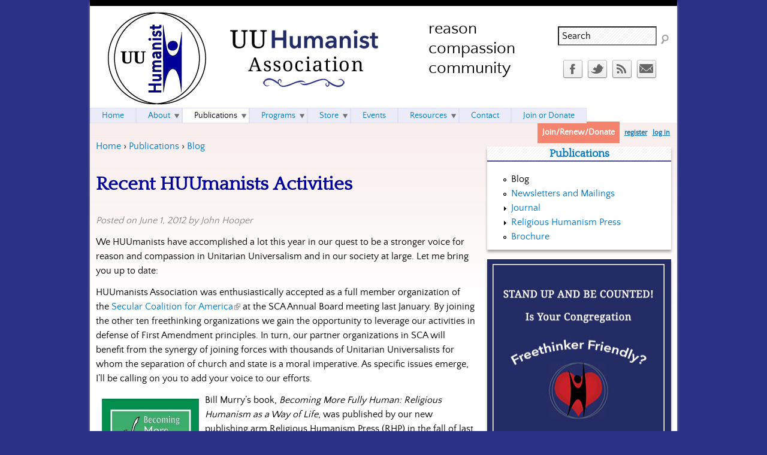

--- FILE ---
content_type: text/html; charset=utf-8
request_url: https://uuhumanists.org/blog/201206/recent-huumanists-activities
body_size: 55382
content:

<!DOCTYPE html>
<!--[if IEMobile 7]><html class="iem7"  lang="en" dir="ltr"><![endif]-->
<!--[if lte IE 6]><html class="lt-ie9 lt-ie8 lt-ie7"  lang="en" dir="ltr"><![endif]-->
<!--[if (IE 7)&(!IEMobile)]><html class="lt-ie9 lt-ie8"  lang="en" dir="ltr"><![endif]-->
<!--[if IE 8]><html class="lt-ie9"  lang="en" dir="ltr"><![endif]-->
<!--[if (gte IE 9)|(gt IEMobile 7)]><!--><html  lang="en" dir="ltr" prefix="content: http://purl.org/rss/1.0/modules/content/ dc: http://purl.org/dc/terms/ foaf: http://xmlns.com/foaf/0.1/ rdfs: http://www.w3.org/2000/01/rdf-schema# sioc: http://rdfs.org/sioc/ns# sioct: http://rdfs.org/sioc/types# skos: http://www.w3.org/2004/02/skos/core# xsd: http://www.w3.org/2001/XMLSchema# schema: http://schema.org/"><!--<![endif]-->

<head>
  <meta charset="utf-8" />
<link rel="shortcut icon" href="https://uuhumanists.org/sites/huumanists.org/files/uuha.jpg" type="image/jpeg" />
<meta name="description" content="We HUUmanists have accomplished a lot this year in our quest to be a stronger voice for reason and compassion in Unitarian Universalism and in our society at large. Let me bring you up to date:HUUmanists Association was enthusiastically accepted as a full member organization of the Secular Coalition for America at the SCA Annual Board meeting last January. By joining the other" />
<meta name="generator" content="Drupal 7 (https://www.drupal.org)" />
<link rel="canonical" href="https://uuhumanists.org/blog/201206/recent-huumanists-activities" />
<link rel="shortlink" href="https://uuhumanists.org/node/14" />
<meta property="og:site_name" content="UU Humanist Association" />
<meta property="og:type" content="article" />
<meta property="og:url" content="https://uuhumanists.org/blog/201206/recent-huumanists-activities" />
<meta property="og:title" content="Recent HUUmanists Activities" />
<meta property="og:description" content="We HUUmanists have accomplished a lot this year in our quest to be a stronger voice for reason and compassion in Unitarian Universalism and in our society at large. Let me bring you up to date:HUUmanists Association was enthusiastically accepted as a full member organization of the Secular Coalition for America at the SCA Annual Board meeting last January. By joining the other ten freethinking organizations we gain the opportunity to leverage our activities in defense of First Amendment principles. In turn, our partner organizations in SCA will benefit from the synergy of joining forces with thousands of Unitarian Universalists for whom the separation of church and state is a moral imperative. As specific issues emerge, I’ll be calling on you to add your voice to our efforts.[[{&quot;type&quot;:&quot;media&quot;,&quot;view_mode&quot;:&quot;media_large&quot;,&quot;fid&quot;:&quot;62&quot;,&quot;attributes&quot;:{&quot;alt&quot;:&quot;&quot;,&quot;class&quot;:&quot;media-image&quot;,&quot;style&quot;:&quot;width: 162px; height: 243px; float: left; margin: 10px;&quot;,&quot;typeof&quot;:&quot;foaf:Image&quot;}}]]Bill Murry’s book, Becoming More Fully Human: Religious Humanism as a Way of Life, was published by our new publishing arm Religious Humanism Press (RHP) in the fall of last year and has been very well received." />
<meta property="og:updated_time" content="2012-07-06T13:59:42-04:00" />
<meta property="article:published_time" content="2012-06-01T13:45:42-04:00" />
<meta property="article:modified_time" content="2012-07-06T13:59:42-04:00" />
  <title>Recent HUUmanists Activities | UU Humanist Association</title>

      <meta name="MobileOptimized" content="width">
    <meta name="HandheldFriendly" content="true">
    <meta name="viewport" content="width=device-width">
    <!--[if IEMobile]><meta http-equiv="cleartype" content="on"><![endif]-->

  <style>
@import url("https://uuhumanists.org/modules/system/system.base.css?slh7zb");
</style>
<style>
@import url("https://uuhumanists.org/modules/comment/comment.css?slh7zb");
@import url("https://uuhumanists.org/sites/all/modules/date/date_repeat_field/date_repeat_field.css?slh7zb");
@import url("https://uuhumanists.org/modules/field/theme/field.css?slh7zb");
@import url("https://uuhumanists.org/sites/all/modules/logintoboggan/logintoboggan.css?slh7zb");
@import url("https://uuhumanists.org/modules/node/node.css?slh7zb");
@import url("https://uuhumanists.org/modules/poll/poll.css?slh7zb");
@import url("https://uuhumanists.org/modules/search/search.css?slh7zb");
@import url("https://uuhumanists.org/sites/all/modules/ubercart/uc_order/uc_order.css?slh7zb");
@import url("https://uuhumanists.org/sites/all/modules/ubercart/uc_product/uc_product.css?slh7zb");
@import url("https://uuhumanists.org/sites/all/modules/ubercart/uc_store/uc_store.css?slh7zb");
@import url("https://uuhumanists.org/modules/user/user.css?slh7zb");
@import url("https://uuhumanists.org/sites/all/modules/extlink/css/extlink.css?slh7zb");
@import url("https://uuhumanists.org/sites/all/modules/views/css/views.css?slh7zb");
</style>
<style>
@import url("https://uuhumanists.org/sites/all/modules/ctools/css/ctools.css?slh7zb");
@import url("https://uuhumanists.org/sites/huumanists.org/modules/civicrm/css/crm-i.css?slh7zb");
@import url("https://uuhumanists.org/sites/huumanists.org/modules/civicrm/css/civicrm.css?slh7zb");
@import url("https://uuhumanists.org/sites/all/modules/social_media_links/social_media_links.css?slh7zb");
@import url("https://uuhumanists.org/sites/all/modules/flippy/flippy.css?slh7zb");
@import url("https://uuhumanists.org/sites/all/modules/nice_menus/css/nice_menus.css?slh7zb");
@import url("https://uuhumanists.org/sites/huumanists.org/themes/uuha/css/nice_menus.css?slh7zb");
</style>
<style>
@import url("https://uuhumanists.org/sites/huumanists.org/themes/uuha/css/styles.css?slh7zb");
</style>
  <script src="https://uuhumanists.org/misc/jquery.js?v=1.4.4"></script>
<script src="https://uuhumanists.org/misc/jquery-extend-3.4.0.js?v=1.4.4"></script>
<script src="https://uuhumanists.org/misc/jquery-html-prefilter-3.5.0-backport.js?v=1.4.4"></script>
<script src="https://uuhumanists.org/misc/jquery.once.js?v=1.2"></script>
<script src="https://uuhumanists.org/misc/drupal.js?slh7zb"></script>
<script src="https://uuhumanists.org/sites/all/modules/nice_menus/js/jquery.bgiframe.js?v=2.1"></script>
<script src="https://uuhumanists.org/sites/all/modules/nice_menus/js/jquery.hoverIntent.js?v=0.5"></script>
<script src="https://uuhumanists.org/sites/all/modules/nice_menus/js/superfish.js?v=1.4.8"></script>
<script src="https://uuhumanists.org/sites/all/modules/nice_menus/js/nice_menus.js?v=1.0"></script>
<script src="https://uuhumanists.org/misc/form-single-submit.js?v=7.101"></script>
<script src="https://uuhumanists.org/sites/all/modules/entityreference/js/entityreference.js?slh7zb"></script>
<script>var switchTo5x = true;var useFastShare = true;</script>
<script src="https://ws.sharethis.com/button/buttons.js"></script>
<script>if (typeof stLight !== 'undefined') { stLight.options({"publisher":"dr-3928f2f5-1f61-af2b-1ede-9d4972913d2e","version":"5x","lang":"en"}); }</script>
<script src="https://uuhumanists.org/sites/all/modules/google_analytics/googleanalytics.js?slh7zb"></script>
<script src="https://www.googletagmanager.com/gtag/js?id=UA-48298182-1"></script>
<script>window.dataLayer = window.dataLayer || [];function gtag(){dataLayer.push(arguments)};gtag("js", new Date());gtag("set", "developer_id.dMDhkMT", true);gtag("config", "UA-48298182-1", {"groups":"default"});</script>
<script src="https://uuhumanists.org/sites/all/modules/extlink/js/extlink.js?slh7zb"></script>
<script>jQuery.extend(Drupal.settings, {"basePath":"\/","pathPrefix":"","setHasJsCookie":0,"ajaxPageState":{"theme":"uuha","theme_token":"Xjb6I_DUMO2q_5X-sGVjwt9EDNj-UaWqnr5mRhhC5fU","js":{"misc\/jquery.js":1,"misc\/jquery-extend-3.4.0.js":1,"misc\/jquery-html-prefilter-3.5.0-backport.js":1,"misc\/jquery.once.js":1,"misc\/drupal.js":1,"sites\/all\/modules\/nice_menus\/js\/jquery.bgiframe.js":1,"sites\/all\/modules\/nice_menus\/js\/jquery.hoverIntent.js":1,"sites\/all\/modules\/nice_menus\/js\/superfish.js":1,"sites\/all\/modules\/nice_menus\/js\/nice_menus.js":1,"misc\/form-single-submit.js":1,"sites\/all\/modules\/entityreference\/js\/entityreference.js":1,"0":1,"https:\/\/ws.sharethis.com\/button\/buttons.js":1,"1":1,"sites\/all\/modules\/google_analytics\/googleanalytics.js":1,"https:\/\/www.googletagmanager.com\/gtag\/js?id=UA-48298182-1":1,"2":1,"sites\/all\/modules\/extlink\/js\/extlink.js":1},"css":{"modules\/system\/system.base.css":1,"modules\/system\/system.menus.css":1,"modules\/system\/system.messages.css":1,"modules\/system\/system.theme.css":1,"modules\/comment\/comment.css":1,"sites\/all\/modules\/date\/date_repeat_field\/date_repeat_field.css":1,"modules\/field\/theme\/field.css":1,"sites\/all\/modules\/logintoboggan\/logintoboggan.css":1,"modules\/node\/node.css":1,"modules\/poll\/poll.css":1,"modules\/search\/search.css":1,"sites\/all\/modules\/ubercart\/uc_order\/uc_order.css":1,"sites\/all\/modules\/ubercart\/uc_product\/uc_product.css":1,"sites\/all\/modules\/ubercart\/uc_store\/uc_store.css":1,"modules\/user\/user.css":1,"sites\/all\/modules\/extlink\/css\/extlink.css":1,"sites\/all\/modules\/views\/css\/views.css":1,"sites\/all\/modules\/ctools\/css\/ctools.css":1,"sites\/huumanists.org\/modules\/civicrm\/css\/crm-i.css":1,"sites\/huumanists.org\/modules\/civicrm\/css\/civicrm.css":1,"sites\/all\/modules\/social_media_links\/social_media_links.css":1,"sites\/all\/modules\/flippy\/flippy.css":1,"sites\/all\/modules\/nice_menus\/css\/nice_menus.css":1,"sites\/huumanists.org\/themes\/uuha\/css\/nice_menus.css":1,"sites\/huumanists.org\/themes\/uuha\/system.menus.css":1,"sites\/huumanists.org\/themes\/uuha\/system.messages.css":1,"sites\/huumanists.org\/themes\/uuha\/system.theme.css":1,"sites\/huumanists.org\/themes\/uuha\/css\/styles.css":1}},"googleanalytics":{"account":["UA-48298182-1"],"trackOutbound":1,"trackMailto":1,"trackDownload":1,"trackDownloadExtensions":"7z|aac|arc|arj|asf|asx|avi|bin|csv|doc(x|m)?|dot(x|m)?|exe|flv|gif|gz|gzip|hqx|jar|jpe?g|js|mp(2|3|4|e?g)|mov(ie)?|msi|msp|pdf|phps|png|ppt(x|m)?|pot(x|m)?|pps(x|m)?|ppam|sld(x|m)?|thmx|qtm?|ra(m|r)?|sea|sit|tar|tgz|torrent|txt|wav|wma|wmv|wpd|xls(x|m|b)?|xlt(x|m)|xlam|xml|z|zip"},"urlIsAjaxTrusted":{"\/blog\/201206\/recent-huumanists-activities":true},"extlink":{"extTarget":"_blank","extClass":"ext","extLabel":"(link is external)","extImgClass":0,"extIconPlacement":"append","extSubdomains":1,"extExclude":"","extInclude":"","extCssExclude":"","extCssExplicit":"","extAlert":0,"extAlertText":"This link will take you to an external web site. We are not responsible for their content.","mailtoClass":"mailto","mailtoLabel":"(link sends e-mail)","extUseFontAwesome":false},"nice_menus_options":{"delay":800,"speed":"slow"}});</script>
      <!--[if lt IE 9]>
    <script src="/sites/all/themes/zen/js/html5-respond.js"></script>
    <![endif]-->
  </head>
<body class="html not-front not-logged-in one-sidebar sidebar-second page-node page-node- page-node-14 node-type-post section-blog" >
      <p id="skip-link">
      <a href="#main-menu" class="element-invisible element-focusable">Jump to navigation</a>
    </p>
      
<div id="page">

  <header class="header" id="header" role="banner">

          <a href="/" title="Home" rel="home" class="header__logo" id="logo"><img src="https://uuhumanists.org/sites/huumanists.org/files/UUHumanist-logo.gif" alt="Home" class="header__logo-image" /></a>
    
          <div class="header__name-and-slogan" id="name-and-slogan">
                  <h1 class="header__site-name" id="site-name">
            <a href="/" title="Home" class="header__site-link" rel="home"><span>UU Humanist Association</span></a>
          </h1>
        
                  <div class="header__site-slogan" id="site-slogan">reason compassion community</div>
              </div>
    
    
      <div class="header__region region region-header blocks-cols-2">
    <div id="block-search-form" class="block block-search first odd" role="search"><div class="inner">
          
  <div class="block-content">
    <form onsubmit="if(this.search_block_form.value==&#039;Search&#039;){ alert(&#039;Please enter a search term&#039;); return false; }" action="/blog/201206/recent-huumanists-activities" method="post" id="search-block-form" accept-charset="UTF-8"><div><div class="container-inline">
      <h2 class="element-invisible">Search form</h2>
    <div class="form-item form-type-textfield form-item-search-block-form">
  <label class="element-invisible" for="edit-search-block-form--2">Search </label>
 <input title="Enter the terms you wish to search for." onblur="if (this.value == &#039;&#039;) {this.value = &#039;Search&#039;;}" onfocus="if (this.value == &#039;Search&#039;) {this.value = &#039;&#039;;}" type="text" id="edit-search-block-form--2" name="search_block_form" value="Search" size="20" maxlength="128" class="form-text" />
</div>
<div class="form-actions form-wrapper" id="edit-actions"><input type="image" id="edit-submit" name="submit" src="/sites/huumanists.org/themes/uuha/images/search.png" class="form-submit" /></div><input type="hidden" name="form_build_id" value="form-Nobi1TyS1iIFKH4JMQIOoidwDWCGld8HWZQdCXVIehk" />
<input type="hidden" name="form_id" value="search_block_form" />
</div>
</div></form>  </div><!-- /.block-content -->
</div><!-- /.inner --></div><!-- /.block --><div id="block-social-media-links-social-media-links" class="block block-social-media-links last even"><div class="inner">
          
  <div class="block-content">
    <ul class="social-media-links platforms inline horizontal"><li  class="facebook first"><a href="https://www.facebook.com/pages/HUUmanists/185820104856945" title="Facebook"><img src="https://uuhumanists.org/sites/all/libraries/webtoolkit/32x32/facebook.png" alt="Facebook icon" /></a></li><li  class="twitter"><a href="http://www.twitter.com/HUUmanistsAssoc" title="Twitter"><img src="https://uuhumanists.org/sites/all/libraries/webtoolkit/32x32/twitter.png" alt="Twitter icon" /></a></li><li  class="rss"><a href="https://uuhumanists.org/rss.xml" title="RSS"><img src="https://uuhumanists.org/sites/all/libraries/webtoolkit/32x32/rss.png" alt="RSS icon" /></a></li><li  class="contact last"><a href="https://uuhumanists.org/contact" title="Contact"><img src="https://uuhumanists.org/sites/all/libraries/webtoolkit/32x32/contact.png" alt="Contact icon" /></a></li></ul>  </div><!-- /.block-content -->
</div><!-- /.inner --></div><!-- /.block -->  </div>

  </header>

  <div id="main">
        
    <div id="content" class="column" role="main">
            <nav class="breadcrumb" role="navigation"><h2 class="element-invisible">You are here</h2><ol><li><a href="/">Home</a> › </li><li><a href="/publications">Publications</a> › </li><li><a href="/blog" title="Read the latest posts in the blog" class="active">Blog</a></li></ol></nav>      <a id="main-content"></a>
                    <h1 class="page__title title" id="page-title">Recent HUUmanists Activities</h1>
                                          


<article class="node-14 node node-post node-promoted view-mode-full clearfix" about="/blog/201206/recent-huumanists-activities" typeof="sioc:Item foaf:Document">

      <header>
                  <span property="dc:title" content="Recent HUUmanists Activities" class="rdf-meta element-hidden"></span><span property="sioc:num_replies" content="0" datatype="xsd:integer" class="rdf-meta element-hidden"></span>
              <p class="submitted">
                    Posted on June 1, 2012 by John Hooper        </p>
      
          </header>
  
  <div class="field field-name-body field-type-text-with-summary field-label-hidden"><div class="field-items"><div class="field-item even" property="content:encoded"> <p>We HUUmanists have accomplished a lot this year in our quest to be a stronger voice for reason and compassion in Unitarian Universalism and in our society at large. Let me bring you up to date:</p><p>HUUmanists Association was enthusiastically accepted as a full member organization of the <a href="http://secular.org">Secular Coalition for America</a> at the SCA Annual Board meeting last January. By joining the other ten freethinking organizations we gain the opportunity to leverage our activities in defense of First Amendment principles. In turn, our partner organizations in SCA will benefit from the synergy of joining forces with thousands of Unitarian Universalists for whom the separation of church and state is a moral imperative. As specific issues emerge, I’ll be calling on you to add your voice to our efforts.</p><p><img alt="" class="media-image" style="width: 162px; height: 243px; float: left; margin: 10px;" typeof="foaf:Image" src="https://uuha.org/sites/huumanists.org/files/styles/large/public/becoming-more-fully-human.jpg?itok=sPqu1FrJ" width="266" height="400" />Bill Murry’s book, <em>Becoming More Fully Human: Religious Humanism as a Way of Life</em>, was published by our new publishing arm&nbsp;Religious Humanism Press (RHP)&nbsp;in the fall of last year and has been very well received. Sales are going so well that we have recovered all the costs of publication and are planning on a second printing this summer. If you haven’t bought your copy yet, you can order it on-line on this web site. Volume discounts are available for study groups and congregation bookstores.</p><p>I am delighted to report a special gift to HUUmanists from the <a href="http://www.bvuuf.org/">Boulder Valley Unitarian Universalist Fellowship</a> of Lafayette, CO. The letter from BVUUF states, in part: “Please accept the enclosed checks for a total of $326.05 from the Sunday Plate collection from members and clergy… We seek to lead generous lives that align our values with our actions, and have decided to donate ½ of our offering plate each week to other organizations and causes that align with our values of love, reason, justice, and compassion.” Thank you BVUUF!</p><p>Our paid membership is growing steadily. We expect to make our goal of attaining a balanced budget by the next fiscal year, 2012-2013. We can now even more actively pursue programs in our focus areas of (1) Scholarship, Teaching, and Ministry, (2) Promotion and Communication, and (3) Advocacy. I want to especially thank Greg Seaman, our Treasurer, for keeping our fiscal house in order.</p><p>The HUUmanists Board has unanimously voted to appoint Neil Gerdes to fill a vacancy on the Board. Neil is Library Director and Asst. Prof. of Bibliography at <a href="http://meadville.edu/Ab_Fac_Gerdes.htm">Meadville Lombard Theological School</a>. Welcome Neil! He joins us at a very opportune time. HUUmanists are committed to fulfilling our responsibility as stewards of UU Humanist historical materials. Neil has agreed to join us in these efforts. Our goal is to bring together Humanist archival materials from all sources (including Meadville Lombard and other sites across the country), catalogue them for accessibility, and find a single site where they can be safely stored and easily retrieved for reference purposes. Scanning and electronic storage will also be investigated. If you are (or know of someone else who is) storing any Humanist publications or historical records that could be of use to scholars or students please let Neil and/or me know about it.</p><p>The <a href="http://uua.org/ga/">2012 UUA “Justice” General Assembly in Phoenix</a> will be a very special one for UU Humanists. Our keynote presentation, our booth presence, and our annual meeting/reception will all be clearly focused on the GA theme of Economic Justice.</p><ul><li><p>Bill Murry will provide a keynote address entitled “Economic Justice: A Moral Imperative for UU Humanists,” which is scheduled for Friday, June 22, 2012, at 10:45 AM – 12:00 PM in Room 120 BC in the Phoenix Convention Center.</p></li><li><p>Our booth in the exhibition area will be organized around the theme of economic justice and we will share it with several local social justice groups including the Secular Coalition for Arizona. A special issue of our journal,&nbsp;Religious Humanism, dedicated to the GA theme will be available at the booth, along with other publications and membership opportunities.</p></li><li><p>The HUUmanists Annual Meeting and Reception will beheld at approximately 9:00 PM, Friday, June 22, 2012, at the Renaissance Phoenix Downtown Hotel. Like last year, we expect to have dozens of UU Humanists (and fellow travelers) join us for fun conversation and refreshments. After a short business meeting, there will be presentations on important economic justice issues by representatives of local groups, including the Secular Coalition for Arizona, an update on our forthcoming publications, and a progress report on our archives project.</p></li></ul><p>I’ll be sure to keep you informed as our plans for GA become more definitive.</p> </div></div></div><ul class="flippy">
          
    <li class="prev empty">
              Previous          </li>
          
    <li class="next">
              <a href="/blog/201207/uua-general-assembly-2012" title="Next">Next</a>          </li>
  </ul>

<div class="field field-name-field-categories field-type-taxonomy-term-reference field-label-inline clearfix"><div class="field-label">Categories:&nbsp;</div><div class="field-items"><div class="field-item even"><a href="/blog/categories/news" typeof="skos:Concept" property="rdfs:label skos:prefLabel" datatype="">news</a></div><div class="field-item odd"><a href="/blog/categories/events" typeof="skos:Concept" property="rdfs:label skos:prefLabel" datatype="">events</a></div></div></div><div class="sharethis-buttons"><div class="sharethis-wrapper"><span st_url="https://uuhumanists.org/blog/201206/recent-huumanists-activities" st_title="Recent%20HUUmanists%20Activities" class="st_facebook_button" displayText="facebook"></span>
<span st_url="https://uuhumanists.org/blog/201206/recent-huumanists-activities" st_title="Recent%20HUUmanists%20Activities" class="st_googleplus_button" displayText="googleplus"></span>
<span st_url="https://uuhumanists.org/blog/201206/recent-huumanists-activities" st_title="Recent%20HUUmanists%20Activities" class="st_twitter_button" displayText="twitter" st_via="" st_username=""></span>
<span st_url="https://uuhumanists.org/blog/201206/recent-huumanists-activities" st_title="Recent%20HUUmanists%20Activities" class="st_email_button" displayText="email" st_via="" st_username=""></span>
<span st_url="https://uuhumanists.org/blog/201206/recent-huumanists-activities" st_title="Recent%20HUUmanists%20Activities" class="st_plusone_button" displayText="plusone" st_via="" st_username=""></span>
<span st_url="https://uuhumanists.org/blog/201206/recent-huumanists-activities" st_title="Recent%20HUUmanists%20Activities" class="st_fblike_button" displayText="fblike" st_via="" st_username=""></span>
</div></div>
<span property="dc:title" content="Recent HUUmanists Activities" class="rdf-meta element-hidden"></span>  
    <div class="region region-above-comments blocks-cols-1">
    <div id="block-views-about-the-author-block" class="block block-views first odd"><div class="inner">
          
  <div class="block-content">
    <div class="view view-about-the-author view-id-about_the_author view-display-id-block view-dom-id-b51105b48cc76a943674f874f467452b">
        
  
  
      <div class="view-content">
        <div class="views-row views-row-1 views-row-odd views-row-first views-row-last">
      
  <div>        <h2 class="block-title">About <a href="/users/john-hooper" title="View user profile." class="username" xml:lang="" about="/users/john-hooper" typeof="sioc:UserAccount" property="foaf:name" datatype="">John Hooper</a></h2>  </div>  
  <span class="views-field views-field-picture">        <span class="field-content">  <span class="user-picture">
    <a href="/users/john-hooper" title="View user profile."><img typeof="foaf:Image" src="https://uuhumanists.org/sites/huumanists.org/files/pictures/picture-45-1341254078.jpg" alt="John Hooper&#039;s picture" title="John Hooper&#039;s picture" /></a>  </span>
</span>  </span>  
          <div class="field field-name-field-about-the-author field-type-text-long field-label-hidden"><div class="field-items"><div class="field-item even" property=""> <p>Dr. John B. Hooper, liaison to the Unitarian Universalist Humanist Association (UUHA), is a retired research and development director who lives in Connecticut. John, a long-term UU, is a Board Member of The Humanist Institute, The Institute for Humanist Studies, The Secular Coalition for America Education Fund, The American Humanist Association (ex officio), the Yale Humanist Community, and the Connecticut Coalition of Reason. John is also a cofounder of and advisor to Humanists and Freethinkers of Fairfield County, CT (HFFC).</p>
 </div></div></div>    </div>
    </div>
  
  
  
  
  
  
</div>  </div><!-- /.block-content -->
</div><!-- /.inner --></div><!-- /.block -->  </div>

  <ul class="links inline"><li class="comment_forbidden first last"><span><a href="/user/login?destination=node/14%23comment-form">Log in</a> or <a href="/user/register?destination=node/14%23comment-form">register</a> to post comments</span></li>
</ul>
  
</article>
          </div>

    <div id="navigation">

              <nav id="main-menu" role="navigation" tabindex="-1">
          <ul class="nice-menu nice-menu-down nice-menu-main-menu" id="nice-menu-0"><li class="menu__item menu-218 menu-path-front first odd "><a href="/" class="menu__link">Home</a></li>
<li class="menu__item menu-344 menuparent  menu-path-node-1  even "><a href="/about" title="Learn more about the HUUmanists Association" class="menu__link">About</a><ul><li class="menu__item menu-834 menu-path-node-30 first odd "><a href="/about/history-and-mission" title="The history of the HUUmanists and our mission" class="menu__link">History and Mission</a></li>
<li class="menu__item menu-837 menu-path-node-33  even "><a href="/about/religious-humanism" title="Read four views of religious Humanism" class="menu__link">About Religious Humanism</a></li>
<li class="menu__item menu-832 menu-path-faq-page  odd "><a href="/faq-page" title="Questions and answers about HUUmanists" class="menu__link">Frequently Asked Questions</a></li>
<li class="menu__item menu-1151 menu-path-node-284  even "><a href="/about-us/religious-humanist-year-award" class="menu__link">Religious Humanist of the Year Award</a></li>
<li class="menu__item menu-835 menu-path-node-31  odd "><a href="/about/officers-and-board" title="The current leadership team" class="menu__link">Officers and Board</a></li>
<li class="menu__item menu-836 menu-path-node-32  even "><a href="/about/bylaws" title="The official Bylaws and Financial Report" class="menu__link">Bylaws and Finances</a></li>
<li class="menu__item menu-3181 menu-path-node-4792  odd last"><a href="/about/volunteer" title="How to Volunteer for the UUHA" class="menu__link">Volunteer</a></li>
</ul></li>
<li class="menu__item menu-756 menuparent  menu-path-node-16 active-trail  odd "><a href="/publications" class="menu__link">Publications</a><ul><li class="menu__item menu-435 menu-path-blog active-trail first odd "><a href="/blog" title="Read the latest posts in the blog" class="menu__link is-active active">Blog</a></li>
<li class="menu__item menu-1069 menu-path-publications-newsletters  even "><a href="/publications/newsletters" title="Read past newsletters and mailings" class="menu__link">Newsletters and Mailings</a></li>
<li class="menu__item menu-1077 menuparent  menu-path-node-55  odd "><a href="/publications/journal" title="Read about the HUUmanists Association journal, Religious Humanism" class="menu__link">Journal</a><ul><li class="menu__item menu-1076 menu-path-publications-journal-articles first odd "><a href="/publications/journal/articles" title="An archive of articles from past journals" class="menu__link">Journal Article Archive</a></li>
<li class="menu__item menu-1104 menu-path-node-76  even "><a href="/publications/journal/journal-schedule" title="Journal volume numbers and dates of publication" class="menu__link">Journal Schedule</a></li>
<li class="menu__item menu-3180 menu-path-node-4690  odd last"><a href="/webform/request-latest-print-edition" title="If you are a full &quot;Print Journal&quot; member of the UUHA (not e-journal only), or you were 1/1/2020 or later, you are entitled to receive a limited edition of the latest Journal of Religious Humanism. Use this form below to request a copy. Available while supplies last." class="menu__link">Request Latest Print Edition</a></li>
</ul></li>
<li class="menu__item menu-1075 menu-path-node-54  even "><a href="/publications/religious-humanism-press" title="Read about the publishing arm of the HUUmanists Association" class="menu__link">Religious Humanism Press</a></li>
<li class="menu__item menu-1117 menu-path-node-204  odd last"><a href="/publications/brochure" class="menu__link">Brochure</a></li>
</ul></li>
<li class="menu__item menu-2772 menuparent  menu-path-node-4490  even "><a href="/programs" class="menu__link">Programs</a><ul><li class="menu__item menu-1114 menuparent  menu-path-node-199 first odd "><a href="/local-groups" title="" class="menu__link">Local Groups</a><ul><li class="menu__item menu-1115 menu-path-node-199 first odd "><a href="/local-groups" title="Learn more about HUUmanist local groups" class="menu__link">Local Groups Overview</a></li>
<li class="menu__item menu-2851 menu-path-local-groups-list  even "><a href="/local-groups/list" title="" class="menu__link">Local Groups List / Map</a></li>
<li class="menu__item menu-1116 menu-path-node-203  odd last"><a href="/local-groups/resources" title="Find resources for starting or running a HUUmanist local group" class="menu__link">Local Groups Resources</a></li>
</ul></li>
<li class="menu__item menu-2773 menu-path-node-524  even "><a href="/programs/social-justice" class="menu__link">Social Justice</a></li>
<li class="menu__item menu-2774 menuparent  menu-path-node-4491  odd "><a href="/programs/freethinker-friendly" class="menu__link">Freethinker Friendly</a><ul><li class="menu__item menu-3050 menu-path-node-4491 first odd "><a href="/programs/freethinker-friendly" title="" class="menu__link">Introduction</a></li>
<li class="menu__item menu-3048 menu-path-node-4585  even "><a href="/programs/freethinker-friendly/welcome-statements" class="menu__link">Welcome Statements</a></li>
<li class="menu__item menu-3049 menu-path-node-4588  odd "><a href="/programs/freethinker-friendly/frequently-asked-questions" class="menu__link">Frequently Asked Questions</a></li>
<li class="menu__item menu-3175 menu-path-huumanistsorg-congregationstitlefield-district-valueallfield-region-valueallfield-address-administrative-areafield-freethinker-friendly-valueapprovedfreethinkerfriendly  even "><a href="http://huumanists.org/congregations?title=&amp;field_district_value=All&amp;field_region_value=All&amp;field_address_administrative_area=&amp;field_freethinker_friendly_value=Approved+Freethinker+Friendly" title="" class="menu__link">Approved Congregations</a></li>
<li class="menu__item menu-3176 menu-path-huumanistsorg-webform-register-your-interest-freethinker-friendly-program  odd "><a href="http://huumanists.org/webform/register-your-interest-freethinker-friendly-program" title="" class="menu__link">Register Your Interest</a></li>
<li class="menu__item menu-3177 menu-path-huumanistsorg-freethinker-friendly-application  even last"><a href="http://huumanists.org/freethinker-friendly-application" title="" class="menu__link">Apply Online</a></li>
</ul></li>
<li class="menu__item menu-3172 menu-path-huumanistsorg-programs-ambassador-program  even last"><a href="http://huumanists.org/programs/ambassador-program" title="" class="menu__link">Ambassador Program</a></li>
</ul></li>
<li class="menu__item menu-980 menuparent  menu-path-store  odd "><a href="/store" title="Buy books and past issues of the journal" class="menu__link">Store</a><ul><li class="menu__item menu-1065 menu-path-store first odd "><a href="/store" title="Buy items from HUUmanists" class="menu__link">Books and Journal Back Issues</a></li>
<li class="menu__item menu-3179 menu-path-huumanistsorg-storepage1  even last"><a href="http://huumanists.org/store?page=1" title="Shop for ties and stoles" class="menu__link">Merchandise</a></li>
</ul></li>
<li class="menu__item menu-850 menu-path-events  even "><a href="/events" class="menu__link">Events</a></li>
<li class="menu__item menu-2878 menuparent  menu-path-node-4508  odd "><a href="/resources" class="menu__link">Resources</a><ul><li class="menu__item menu-3174 menu-path-huumanistsorg-resources first odd "><a href="http://huumanists.org/resources" title="" class="menu__link">Additional Resources</a></li>
<li class="menu__item menu-3173 menu-path-huumanistsorg-congregations  even last"><a href="http://huumanists.org/congregations" title="" class="menu__link">List of Congregations</a></li>
</ul></li>
<li class="menu__item menu-345 menu-path-contact  even "><a href="/contact" title="Contact the UUHA" class="menu__link">Contact</a></li>
<li class="menu__item menu-3171 menu-path-node-15  odd last"><a href="/joindonate" title="" class="menu__link">Join or Donate</a></li>
</ul>
        </nav>
      
        <div class="region region-navigation blocks-cols-1">
    <div id="block-block-17" class="block block-block float-right login-block first last odd"><div class="inner">
          
  <div class="block-content">
    <span id="login-line">
  <a href="/joindonate" class="join-link">Join/Renew/Donate</a> <a href="/user/register" style="text-decoration: underline;">register</a> | <a href="/user" style="text-decoration: underline;">log in</a>
</span>  </div><!-- /.block-content -->
</div><!-- /.inner --></div><!-- /.block -->  </div>

    </div>

    
          <aside class="sidebars">
                  <section class="region region-sidebar-second column sidebar blocks-cols-3">
    <div id="block-menu-block-1" class="block block-menu-block first odd" role="navigation"><div class="inner">
        <h2 class="block__title block-title"><a href="/publications" class="active-trail">Publications</a></h2>
        
  <div class="block-content">
    <div class="menu-block-wrapper menu-block-1 menu-name-main-menu parent-mlid-0 menu-level-2">
  <ul class="menu"><li class="menu__item is-leaf is-active-trail first leaf active-trail menu-mlid-435"><a href="/blog" title="Read the latest posts in the blog" class="menu__link is-active is-active-trail active active-trail">Blog</a></li>
<li class="menu__item is-leaf leaf menu-mlid-1069"><a href="/publications/newsletters" title="Read past newsletters and mailings" class="menu__link">Newsletters and Mailings</a></li>
<li class="menu__item is-collapsed collapsed menu-mlid-1077"><a href="/publications/journal" title="Read about the HUUmanists Association journal, Religious Humanism" class="menu__link">Journal</a></li>
<li class="menu__item is-collapsed collapsed menu-mlid-1075"><a href="/publications/religious-humanism-press" title="Read about the publishing arm of the HUUmanists Association" class="menu__link">Religious Humanism Press</a></li>
<li class="menu__item is-leaf last leaf menu-mlid-1117"><a href="/publications/brochure" class="menu__link">Brochure</a></li>
</ul></div>
  </div><!-- /.block-content -->
</div><!-- /.inner --></div><!-- /.block --><div id="block-block-23" class="block block-block believe-in-good even"><div class="inner">
          
  <div class="block-content">
    <style>
<!--/*--><![CDATA[/* ><!--*/

  .sidebar .block.believe-in-good { background-color: #232c65; }
  .sidebar .block.believe-in-good .block-content { padding: 0; }

/*--><!]]>*/
</style>
<!-- <img alt="Humanists believe in GOOD" src="/sites/huumanists.org/files/HumanistsBelieveInGood.png" style="width: 310px; height: 130px;" style="float:left;"> -->
<a href="/programs/freethinker-friendly"><img alt="Freethinker Friendly" src="/sites/huumanists.org/files/FreethinkerFriendlySidebar.jpg" style="width: 307px;" /></a>
  </div><!-- /.block-content -->
</div><!-- /.inner --></div><!-- /.block --><div id="block-block-29" class="block block-block odd"><div class="inner">
        <h2 class="block__title block-title">Get Blog Posts by E-Mail</h2>
        
  <div class="block-content">
    <form method='post' action='http://blogtrottr.com'>
    E-mail address: <input style="margin-bottom: 1em;" type='text' name='btr_email' /><br />
    <input type='hidden' name='btr_url' value='http://huumanists.org/rss.xml' />
    <input type='hidden' name='schedule_type' value='6' />
    <input type='submit' value='Subscribe' />
</form>
<p style="line-height: 14px; margin-top: 10px;"><small>Use the Blogtrottr service to subscribe to our posts. You will receive no more than one digest message per day.</small></p>
<p style="line-height: 14px; margin-top: 10px;"><small>NOTE: You may be redirected to Blogtrottr after hitting "Subscribe." If this happens, we recommend copying and pasting the following URL on their site: <a href="http://www.huumanists.org/rss.xml">www.huumanists.org/rss.xml</a></small></p>  </div><!-- /.block-content -->
</div><!-- /.inner --></div><!-- /.block --><div id="block-views-news-block-1" class="block block-views even"><div class="inner">
        <h2 class="block__title block-title">What's New</h2>
        
  <div class="block-content">
    <div class="view view-news view-id-news view-display-id-block_1 view-dom-id-166fa51c0b89ca838e21e0d7e561ec5f">
        
  
  
      <div class="view-content">
      <div class="item-list">    <ul>          <li class="views-row views-row-1 views-row-odd views-row-first">  
  <span class="views-field views-field-title">        <span class="field-content"><a href="/blog/202512/community-conversation-tuesday-december-2">Community Conversation - Tuesday December 2</a></span>  </span>  
  <span class="views-field views-field-created">        <span class="field-content">12/02/2025</span>  </span></li>
          <li class="views-row views-row-2 views-row-even">  
  <span class="views-field views-field-title">        <span class="field-content"><a href="/blog/202509/message-new-uuha-president-kevin-w-jagoe">A Message from the New UUHA President, Kevin W Jagoe</a></span>  </span>  
  <span class="views-field views-field-created">        <span class="field-content">09/28/2025</span>  </span></li>
          <li class="views-row views-row-3 views-row-odd">  
  <span class="views-field views-field-title">        <span class="field-content"><a href="/blog/202508/uuha-annual-meeting-zoom-login-agenda">UUHA Annual Meeting - Zoom Login &amp; Agenda</a></span>  </span>  
  <span class="views-field views-field-created">        <span class="field-content">08/24/2025</span>  </span></li>
          <li class="views-row views-row-4 views-row-even">  
  <span class="views-field views-field-title">        <span class="field-content"><a href="/blog/202507/update-uuha-annual-meeting">An Update on the UUHA Annual Meeting</a></span>  </span>  
  <span class="views-field views-field-created">        <span class="field-content">07/25/2025</span>  </span></li>
          <li class="views-row views-row-5 views-row-odd views-row-last">  
  <span class="views-field views-field-title">        <span class="field-content"><a href="/blog/202506/join-uuha-our-reception-friday-baltimore">Join the UUHA at our Reception this Friday in Baltimore!</a></span>  </span>  
  <span class="views-field views-field-created">        <span class="field-content">06/16/2025</span>  </span></li>
      </ul></div>    </div>
  
  
  
      
<div class="more-link">
  <a href="/blog">
    more...  </a>
</div>
  
  
  
</div>  </div><!-- /.block-content -->
</div><!-- /.inner --></div><!-- /.block --><div id="block-views-post-archive-block" class="block block-views odd"><div class="inner">
        <h2 class="block__title block-title">Monthly Archive</h2>
        
  <div class="block-content">
    <div class="view view-post-archive view-id-post_archive view-display-id-block view-dom-id-411029e61cc68441137a9d085573bfaf">
        
  
  
      <div class="view-content">
      <div class="item-list">
  <ul class="views-summary">
      <li><a href="/blog/archive/202512">December 2025</a>
              (1)
          </li>
      <li><a href="/blog/archive/202509">September 2025</a>
              (1)
          </li>
      <li><a href="/blog/archive/202508">August 2025</a>
              (1)
          </li>
      <li><a href="/blog/archive/202507">July 2025</a>
              (1)
          </li>
      <li><a href="/blog/archive/202506">June 2025</a>
              (1)
          </li>
      <li><a href="/blog/archive/202505">May 2025</a>
              (1)
          </li>
      <li><a href="/blog/archive/202402">February 2024</a>
              (1)
          </li>
      <li><a href="/blog/archive/202310">October 2023</a>
              (1)
          </li>
      <li><a href="/blog/archive/202305">May 2023</a>
              (2)
          </li>
      <li><a href="/blog/archive/202302">February 2023</a>
              (1)
          </li>
    </ul>
</div>
    </div>
  
      <h2 class="element-invisible">Pages</h2><div class="item-list"><ul class="pager"><li class="pager-current first">1</li>
<li class="pager-item"><a title="Go to page 2" href="/blog/201206/recent-huumanists-activities?page=0%2C1">2</a></li>
<li class="pager-item"><a title="Go to page 3" href="/blog/201206/recent-huumanists-activities?page=0%2C2">3</a></li>
<li class="pager-item"><a title="Go to page 4" href="/blog/201206/recent-huumanists-activities?page=0%2C3">4</a></li>
<li class="pager-item"><a title="Go to page 5" href="/blog/201206/recent-huumanists-activities?page=0%2C4">5</a></li>
<li class="pager-item"><a title="Go to page 6" href="/blog/201206/recent-huumanists-activities?page=0%2C5">6</a></li>
<li class="pager-item"><a title="Go to page 7" href="/blog/201206/recent-huumanists-activities?page=0%2C6">7</a></li>
<li class="pager-item"><a title="Go to page 8" href="/blog/201206/recent-huumanists-activities?page=0%2C7">8</a></li>
<li class="pager-item"><a title="Go to page 9" href="/blog/201206/recent-huumanists-activities?page=0%2C8">9</a></li>
<li class="pager-next"><a title="Go to next page" href="/blog/201206/recent-huumanists-activities?page=0%2C1">next ›</a></li>
<li class="pager-last last"><a title="Go to last page" href="/blog/201206/recent-huumanists-activities?page=0%2C8">last »</a></li>
</ul></div>  
  
  
  
  
</div>  </div><!-- /.block-content -->
</div><!-- /.inner --></div><!-- /.block --><div id="block-views-author-archive-block" class="block block-views last even"><div class="inner">
        <h2 class="block__title block-title">Posts by Author</h2>
        
  <div class="block-content">
    <div class="view view-author-archive view-id-author_archive view-display-id-block view-dom-id-60968754b13c515ca95223c4c7cc21f9">
        
  
  
      <div class="view-content">
      <div class="item-list">
  <ul class="views-summary">
      <li><a href="/blog/author-archive/Maria%20Greene">Maria Greene</a>
              (72)
          </li>
      <li><a href="/blog/author-archive/Roger%20Brewin">Roger Brewin</a>
              (27)
          </li>
      <li><a href="/blog/author-archive/Justin%20Jagoe">Justin Jagoe</a>
              (24)
          </li>
      <li><a href="/blog/author-archive/davidbreeden7%40gmail.com">davidbreeden7@gmail.com</a>
              (15)
          </li>
      <li><a href="/blog/author-archive/John%20Hooper">John Hooper</a>
              (13)
          </li>
      <li><a href="/blog/author-archive/Amanda%20Poppei">Amanda Poppei</a>
              (5)
          </li>
      <li><a href="/blog/author-archive/Daniel%20Braga-Lawlor">Daniel Braga-Lawlor</a>
              (4)
          </li>
      <li><a href="/blog/author-archive/Leika%20Lewis-Cornwell">Leika Lewis-Cornwell</a>
              (4)
          </li>
      <li><a href="/blog/author-archive/Mary%20Bellamy">Mary Bellamy</a>
              (3)
          </li>
      <li><a href="/blog/author-archive/David%20Schafer">David Schafer</a>
              (2)
          </li>
    </ul>
</div>
    </div>
  
      <h2 class="element-invisible">Pages</h2><div class="item-list"><ul class="pager"><li class="pager-current first">1</li>
<li class="pager-item"><a title="Go to page 2" href="/blog/201206/recent-huumanists-activities?page=0%2C0%2C1">2</a></li>
<li class="pager-item"><a title="Go to page 3" href="/blog/201206/recent-huumanists-activities?page=0%2C0%2C2">3</a></li>
<li class="pager-next"><a title="Go to next page" href="/blog/201206/recent-huumanists-activities?page=0%2C0%2C1">next ›</a></li>
<li class="pager-last last"><a title="Go to last page" href="/blog/201206/recent-huumanists-activities?page=0%2C0%2C2">last »</a></li>
</ul></div>  
  
  
  
  
</div>  </div><!-- /.block-content -->
</div><!-- /.inner --></div><!-- /.block -->  </section>
      </aside>
    
  </div>

  <div id="footer-wrapper">  <footer id="footer" class="region region-footer blocks-cols-3">
    <div id="block-block-1" class="block block-block first odd"><div class="inner">
        <h2 class="block__title block-title">About the UUHA</h2>
        
  <div class="block-content">
    <p>The Unitarian Universalist Humanist Association (formerly HUUmanists) is committed to Humanist principles of reason, compassion, and human fulfillment enumerated in the Humanist Manifestos and in the seven Principles of the Unitarian Universalist Association.  We seek (1) to promote a broad acceptance of Humanism in our society, particularly throughout the Unitarian Universalist Association and its congregations, and (2) to provide an active interface between Unitarian Universalists and the secular community.</p><p class="align-right"><a href="/about">Learn more</a></p>  </div><!-- /.block-content -->
</div><!-- /.inner --></div><!-- /.block --><div id="block-views-links-block" class="block block-views even"><div class="inner">
        <h2 class="block__title block-title">Links</h2>
        
  <div class="block-content">
    <div class="view view-links view-id-links view-display-id-block view-dom-id-dfebfcd985487476ef495392106fc3f0">
        
  
  
      <div class="view-content">
      <div class="item-list">    <ul>          <li class="views-row views-row-1 views-row-odd views-row-first">  
  <div class="views-field views-field-title">        <span class="field-content"><a href="http://uua.org" title="The association of UU congregations">Unitarian Universalist Association</a></span>  </div></li>
          <li class="views-row views-row-2 views-row-even">  
  <div class="views-field views-field-title">        <span class="field-content"><a href="http://humanistinstitute.org" title="An organization that trains Humanist leaders">The Humanist Institute</a></span>  </div></li>
          <li class="views-row views-row-3 views-row-odd">  
  <div class="views-field views-field-title">        <span class="field-content"><a href="http://theclergyletterproject.org/" title="An endeavor designed to demonstrate that religion and science can be compatible and to elevate the quality of the debate of this issue.">The Clergy Letter Project</a></span>  </div></li>
          <li class="views-row views-row-4 views-row-even">  
  <div class="views-field views-field-title">        <span class="field-content"><a href="http://www.standingonthesideoflove.org/" title="Visit the UU public advocacy campaign">Standing on the Side of Love</a></span>  </div></li>
          <li class="views-row views-row-5 views-row-odd">  
  <div class="views-field views-field-title">        <span class="field-content"><a href="http://secular.org" title="An organization that HUUmanists is a member of that represents secular Americans">Secular Coalition for America</a></span>  </div></li>
          <li class="views-row views-row-6 views-row-even">  
  <div class="views-field views-field-title">        <span class="field-content"><a href="http://iheu.org" title="The world union of Humanist organizations">International Humanist and Ethical Union</a></span>  </div></li>
          <li class="views-row views-row-7 views-row-odd">  
  <div class="views-field views-field-title">        <span class="field-content"><a href="http://humanisticpaganism.com/">Humanistic Paganism</a></span>  </div></li>
          <li class="views-row views-row-8 views-row-even">  
  <div class="views-field views-field-title">        <span class="field-content"><a href="http://beacon.org" title="Publishers of books about progressive topics">Beacon Press</a></span>  </div></li>
          <li class="views-row views-row-9 views-row-odd">  
  <div class="views-field views-field-title">        <span class="field-content"><a href="http://americanhumanist.org" title="The national organization for Humanists">American Humanist Association</a></span>  </div></li>
          <li class="views-row views-row-10 views-row-even">  
  <div class="views-field views-field-title">        <span class="field-content"><a href="https://americanhumanistcenterforeducation.org/" title="An organization that trains Humanist leaders">AHA Center for Education</a></span>  </div></li>
          <li class="views-row views-row-11 views-row-odd views-row-last">  
  <div class="views-field views-field-title">        <span class="field-content"><a href="http://groups.google.com/group/seeding-humanist-groups" title="A discussion list for leaders of Humanist Local Groups.">&quot;Seeding&quot; Humanist Groups Email List</a></span>  </div></li>
      </ul></div>    </div>
  
  
  
  
  
  
</div>  </div><!-- /.block-content -->
</div><!-- /.inner --></div><!-- /.block --><div id="block-system-main-menu" class="block block-system block-menu last odd" role="navigation"><div class="inner">
        <h2 class="block__title block-title">Sitemap</h2>
        
  <div class="block-content">
    <ul class="menu"><li class="menu__item is-leaf first leaf"><a href="/" class="menu__link">Home</a></li>
<li class="menu__item is-expanded expanded"><a href="/about" title="Learn more about the HUUmanists Association" class="menu__link">About</a><ul class="menu"><li class="menu__item is-leaf first leaf"><a href="/about/history-and-mission" title="The history of the HUUmanists and our mission" class="menu__link">History and Mission</a></li>
<li class="menu__item is-leaf leaf"><a href="/about/religious-humanism" title="Read four views of religious Humanism" class="menu__link">About Religious Humanism</a></li>
<li class="menu__item is-leaf leaf"><a href="/faq-page" title="Questions and answers about HUUmanists" class="menu__link">Frequently Asked Questions</a></li>
<li class="menu__item is-leaf leaf"><a href="/about-us/religious-humanist-year-award" class="menu__link">Religious Humanist of the Year Award</a></li>
<li class="menu__item is-leaf leaf"><a href="/about/officers-and-board" title="The current leadership team" class="menu__link">Officers and Board</a></li>
<li class="menu__item is-leaf leaf"><a href="/about/bylaws" title="The official Bylaws and Financial Report" class="menu__link">Bylaws and Finances</a></li>
<li class="menu__item is-leaf last leaf"><a href="/about/volunteer" title="How to Volunteer for the UUHA" class="menu__link">Volunteer</a></li>
</ul></li>
<li class="menu__item is-expanded is-active-trail expanded active-trail"><a href="/publications" class="menu__link is-active-trail active-trail">Publications</a><ul class="menu"><li class="menu__item is-leaf is-active-trail first leaf active-trail"><a href="/blog" title="Read the latest posts in the blog" class="menu__link is-active is-active-trail active active-trail">Blog</a></li>
<li class="menu__item is-leaf leaf"><a href="/publications/newsletters" title="Read past newsletters and mailings" class="menu__link">Newsletters and Mailings</a></li>
<li class="menu__item is-collapsed collapsed"><a href="/publications/journal" title="Read about the HUUmanists Association journal, Religious Humanism" class="menu__link">Journal</a></li>
<li class="menu__item is-collapsed collapsed"><a href="/publications/religious-humanism-press" title="Read about the publishing arm of the HUUmanists Association" class="menu__link">Religious Humanism Press</a></li>
<li class="menu__item is-leaf last leaf"><a href="/publications/brochure" class="menu__link">Brochure</a></li>
</ul></li>
<li class="menu__item is-expanded expanded"><a href="/programs" class="menu__link">Programs</a><ul class="menu"><li class="menu__item is-collapsed first collapsed"><a href="/local-groups" title="" class="menu__link">Local Groups</a></li>
<li class="menu__item is-leaf leaf"><a href="/programs/social-justice" class="menu__link">Social Justice</a></li>
<li class="menu__item is-collapsed collapsed"><a href="/programs/freethinker-friendly" class="menu__link">Freethinker Friendly</a></li>
<li class="menu__item is-leaf last leaf"><a href="http://huumanists.org/programs/ambassador-program" title="" class="menu__link">Ambassador Program</a></li>
</ul></li>
<li class="menu__item is-expanded expanded"><a href="/store" title="Buy books and past issues of the journal" class="menu__link">Store</a><ul class="menu"><li class="menu__item is-leaf first leaf"><a href="/store" title="Buy items from HUUmanists" class="menu__link">Books and Journal Back Issues</a></li>
<li class="menu__item is-leaf last leaf"><a href="http://huumanists.org/store?page=1" title="Shop for ties and stoles" class="menu__link">Merchandise</a></li>
</ul></li>
<li class="menu__item is-leaf leaf"><a href="/events" class="menu__link">Events</a></li>
<li class="menu__item is-collapsed collapsed"><a href="/resources" class="menu__link">Resources</a></li>
<li class="menu__item is-leaf leaf"><a href="/contact" title="Contact the UUHA" class="menu__link">Contact</a></li>
<li class="menu__item is-leaf last leaf"><a href="/joindonate" title="" class="menu__link">Join or Donate</a></li>
</ul>  </div><!-- /.block-content -->
</div><!-- /.inner --></div><!-- /.block -->  </footer>
</div>
</div>

<div id="bottom-wrapper">  <div class="region region-bottom blocks-cols-3">
    <div id="block-block-2" class="block block-block float-right first odd"><div class="inner">
          
  <div class="block-content">
    <small>&copy;  2026 UU Humanist Association | Site design by <a href="http://justmagicdesign.com" target="_blank" title="Visit JustMagicDesign.com">Just Magic Design</a></small>  </div><!-- /.block-content -->
</div><!-- /.inner --></div><!-- /.block --><div id="block-block-3" class="block block-block float-left even"><div class="inner">
          
  <div class="block-content">
    <a href="#page" title="Back to top of page">back to top</a>  </div><!-- /.block-content -->
</div><!-- /.inner --></div><!-- /.block --><div id="block-system-powered-by" class="block block-system clear-left float-left last odd" role="complementary"><div class="inner">
          
  <div class="block-content">
    <span>Powered by <a href="https://www.drupal.org">Drupal</a></span>  </div><!-- /.block-content -->
</div><!-- /.inner --></div><!-- /.block -->  </div>
</div>  </body>
</html>
